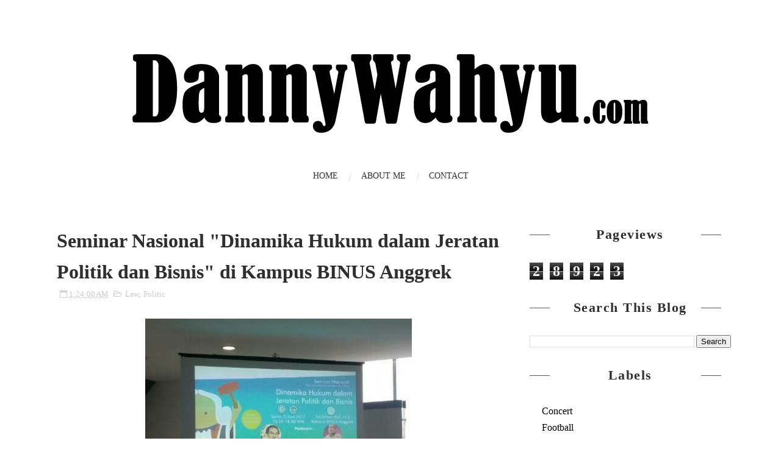

--- FILE ---
content_type: text/html; charset=UTF-8
request_url: https://www.dannywahyu.com/b/stats?style=BLACK_TRANSPARENT&timeRange=ALL_TIME&token=APq4FmAdhli2oRi3GUXUe7wBbzHhW5edP9OtPd_iBPfFwXJ73HSC2aNkCHFve3tQBAu0jc3VR0R-H4EoSSRe82ZFnLeVgtj2kw
body_size: 35
content:
{"total":28923,"sparklineOptions":{"backgroundColor":{"fillOpacity":0.1,"fill":"#000000"},"series":[{"areaOpacity":0.3,"color":"#202020"}]},"sparklineData":[[0,30],[1,60],[2,47],[3,57],[4,27],[5,23],[6,20],[7,57],[8,57],[9,20],[10,77],[11,30],[12,57],[13,57],[14,47],[15,37],[16,37],[17,50],[18,17],[19,33],[20,57],[21,67],[22,23],[23,50],[24,63],[25,27],[26,23],[27,53],[28,50],[29,13]],"nextTickMs":3600000}

--- FILE ---
content_type: text/javascript; charset=UTF-8
request_url: https://www.dannywahyu.com/feeds/posts/default/-/Politic?alt=json-in-script&max-results=3&callback=jQuery211029719945681201954_1769777706787&_=1769777706788
body_size: 5680
content:
// API callback
jQuery211029719945681201954_1769777706787({"version":"1.0","encoding":"UTF-8","feed":{"xmlns":"http://www.w3.org/2005/Atom","xmlns$openSearch":"http://a9.com/-/spec/opensearchrss/1.0/","xmlns$blogger":"http://schemas.google.com/blogger/2008","xmlns$georss":"http://www.georss.org/georss","xmlns$gd":"http://schemas.google.com/g/2005","xmlns$thr":"http://purl.org/syndication/thread/1.0","id":{"$t":"tag:blogger.com,1999:blog-8729981727947603529"},"updated":{"$t":"2024-11-05T18:44:27.562-08:00"},"category":[{"term":"Music"},{"term":"Concert"},{"term":"Gig"},{"term":"Movement"},{"term":"Notaris"},{"term":"PPAT"},{"term":"Sport"},{"term":"Football"},{"term":"Law"},{"term":"Photography"},{"term":"Politic"},{"term":"Trisakti"}],"title":{"type":"text","$t":"DANNY WAHYU SETIAWAN"},"subtitle":{"type":"html","$t":""},"link":[{"rel":"http://schemas.google.com/g/2005#feed","type":"application/atom+xml","href":"https:\/\/www.dannywahyu.com\/feeds\/posts\/default"},{"rel":"self","type":"application/atom+xml","href":"https:\/\/www.blogger.com\/feeds\/8729981727947603529\/posts\/default\/-\/Politic?alt=json-in-script\u0026max-results=3"},{"rel":"alternate","type":"text/html","href":"https:\/\/www.dannywahyu.com\/search\/label\/Politic"},{"rel":"hub","href":"http://pubsubhubbub.appspot.com/"}],"author":[{"name":{"$t":"Danny Wahyu Setiawan"},"uri":{"$t":"http:\/\/www.blogger.com\/profile\/11340516610536617799"},"email":{"$t":"noreply@blogger.com"},"gd$image":{"rel":"http://schemas.google.com/g/2005#thumbnail","width":"32","height":"32","src":"\/\/blogger.googleusercontent.com\/img\/b\/R29vZ2xl\/AVvXsEie5dtwmv6f960wjCHjK-VJALGBoC0c-TphVs5wzk9IHCcJb8Be33KMtu0ZlATgNJ0qjMCK3d5yJzOImDE42EEYridQYd84v_UDeeMnivneldsmhifdabd8q_tZy1DOXa8\/s220\/IMG-20160807-WA0002.jpg"}}],"generator":{"version":"7.00","uri":"http://www.blogger.com","$t":"Blogger"},"openSearch$totalResults":{"$t":"1"},"openSearch$startIndex":{"$t":"1"},"openSearch$itemsPerPage":{"$t":"3"},"entry":[{"id":{"$t":"tag:blogger.com,1999:blog-8729981727947603529.post-2542079209621682865"},"published":{"$t":"2017-06-09T01:24:00.000-07:00"},"updated":{"$t":"2017-06-09T01:29:38.176-07:00"},"category":[{"scheme":"http://www.blogger.com/atom/ns#","term":"Law"},{"scheme":"http://www.blogger.com/atom/ns#","term":"Politic"}],"title":{"type":"text","$t":"Seminar Nasional \"Dinamika Hukum dalam Jeratan Politik dan Bisnis\" di Kampus BINUS Anggrek"},"content":{"type":"html","$t":"\u003Cdiv class=\"separator\" style=\"clear: both; text-align: center;\"\u003E\n\u003Ca href=\"https:\/\/blogger.googleusercontent.com\/img\/b\/R29vZ2xl\/AVvXsEgBdPV37IDNHhKF-Y4YaeLiyuXHKwMkjRVa8qRagb9PLaxQOcmzV37sA3KOLmf72qJAPybX31OUiBeSCobMktEoVULjdLs-PADzYryqqhBF5x7FEChjomhYfEHiU66mJb15DmuUVJdaAO0q\/s1600\/IMG-20170605-WA0000_1.jpg\" imageanchor=\"1\" style=\"margin-left: 1em; margin-right: 1em;\"\u003E\u003Cimg border=\"0\" data-original-height=\"355\" data-original-width=\"437\" src=\"https:\/\/blogger.googleusercontent.com\/img\/b\/R29vZ2xl\/AVvXsEgBdPV37IDNHhKF-Y4YaeLiyuXHKwMkjRVa8qRagb9PLaxQOcmzV37sA3KOLmf72qJAPybX31OUiBeSCobMktEoVULjdLs-PADzYryqqhBF5x7FEChjomhYfEHiU66mJb15DmuUVJdaAO0q\/s1600\/IMG-20170605-WA0000_1.jpg\" \/\u003E\u003C\/a\u003E\u003C\/div\u003E\n\u003Cbr \/\u003E\n\u003Cbr \/\u003E\n\u003Cspan style=\"font-family: \u0026quot;arial\u0026quot; , \u0026quot;helvetica\u0026quot; , sans-serif;\"\u003E\u003Cspan style=\"background-color: white;\"\u003EDalam rangka\u0026nbsp;\u003C\/span\u003E\u003Cspan style=\"background-color: white; font-size: 14px;\"\u003EDies Natalis yang ke-6, pada hari Senin, tanggal 5 Juni 2017 yang lalu, Business Law Universitas Bina Nusantara (BINUS) mengadakan acara Seminar Nasional bertajuk \"Dinamika Hukum dalam Jeratan Politik dan Bisnis\", dengan narasumber Bapak Antasari Azhar (eks Ketua KPK) dan Om Maman Suherman (Penulis \u0026amp; Notulen Indonesian Lawak Club).\u0026nbsp;\u003C\/span\u003E\u003C\/span\u003E\u003Cbr \/\u003E\n\u003Cspan style=\"font-family: \u0026quot;arial\u0026quot; , \u0026quot;helvetica\u0026quot; , sans-serif;\"\u003E\u003Cspan style=\"background-color: white; font-size: 14px;\"\u003E\u003Cbr \/\u003E\u003C\/span\u003E\u003C\/span\u003E\n\u003Cspan style=\"font-family: \u0026quot;arial\u0026quot; , \u0026quot;helvetica\u0026quot; , sans-serif;\"\u003E\u003Cspan style=\"background-color: white; font-size: 14px;\"\u003EWaktu pertama mendengar kabar ada acara ini dari istri saya, yang juga teman dari Om Maman, saya langsung tertarik untuk menghadirinya. Disamping karena Kampus BINUS yang tidak begitu jauh dari tempat tinggal kami, narasumber yang dihadirkan pun menarik minat saya untuk menghadirinya. Sayang pada hari H istri saya tidak bisa ikutan karena waktu diadakannya seminar ini bertepatan dengan jam kantor sehingga istri saya tidak bisa meninggalkan kantor. Alhasil sayapun datang sendirian ke tempat acara.\u003C\/span\u003E\u003C\/span\u003E\u003Cbr \/\u003E\n\u003Cspan style=\"font-family: \u0026quot;arial\u0026quot; , \u0026quot;helvetica\u0026quot; , sans-serif;\"\u003E\u003Cspan style=\"background-color: white; font-size: 14px;\"\u003E\u003Cbr \/\u003E\u003C\/span\u003E\u003C\/span\u003E\n\u003Cspan style=\"font-family: \u0026quot;arial\u0026quot; , \u0026quot;helvetica\u0026quot; , sans-serif;\"\u003E\u003Cspan style=\"background-color: white; font-size: 14px;\"\u003EAcaranya sendiri berlangsung di ruang Exhibiton Hall Lantai 3 di Kampus BINUS Anggrek. Setelah beberapa kali tanya sana sini, akhirnya sayapun sampai di ruangan yang dimaksud. Terlihat antrian sudah ada begitu saya datang. Saya langsung menghampiri meja panitia pendaftaran dan menanyakan apakah saya bisa ikutan acara seminar ini, mengingat saya belum mendaftar sebelumnya. Kata Panitia bisa, akhirnya sayapun \u0026nbsp;ikut mengantri dan membayar 50 ribu Rupiah lalu masuk ke dalam venue.\u003C\/span\u003E\u003C\/span\u003E\u003Cbr \/\u003E\n\u003Cspan style=\"font-family: \u0026quot;arial\u0026quot; , \u0026quot;helvetica\u0026quot; , sans-serif;\"\u003E\u003Cspan style=\"background-color: white; font-size: 14px;\"\u003E\u003Cbr \/\u003E\u003C\/span\u003E\u003C\/span\u003E\n\u003Cspan style=\"font-family: \u0026quot;arial\u0026quot; , \u0026quot;helvetica\u0026quot; , sans-serif;\"\u003E\u003Cspan style=\"background-color: white; font-size: 14px;\"\u003EDi e-flyer tercantum acara mulai dari jam 3 siang. Saya mengambil posisi duduk di deretan tengah belakang. Ruangan masih belum terisi semua tempat duduknya. Tak berapa lama kemudian satu persatu kursi mulai terisi, dan MC pun memanggil para narasumber untuk memasuki tempat acara. Terlihat Bapak Antasari Azhar dan Om Maman berjalan melewati sebelah kursi yang saya duduki. Om Maman sempat melihat dan mengenali saya dan kamipun berjabat tangan sambil sedikit bertegur sapa. Setelah para narasumber duduk di depan, acara seminar pun dimulai.\u003C\/span\u003E\u003C\/span\u003E\u003Cbr \/\u003E\n\u003Cbr \/\u003E\n\u003Ctable align=\"center\" cellpadding=\"0\" cellspacing=\"0\" class=\"tr-caption-container\" style=\"margin-left: auto; margin-right: auto; text-align: center;\"\u003E\u003Ctbody\u003E\n\u003Ctr\u003E\u003Ctd style=\"text-align: center;\"\u003E\u003Ca href=\"https:\/\/blogger.googleusercontent.com\/img\/b\/R29vZ2xl\/AVvXsEgeWSl1viWUCS1SFew0oOpLcNG2CO-xcvZ3Jze0EJnCsycgoFzXQ_dFT7PTRKB0Nb4K8goTUGuTtTU7EUSO5u3cFrnIFr72xMlGfwX1OQOuLkK-1oiXFBKaxHhsiN3Mo8ge7UcZcYhXAOau\/s1600\/IMG-20170606-WA0009_1.jpg\" imageanchor=\"1\" style=\"margin-left: auto; margin-right: auto;\"\u003E\u003Cimg border=\"0\" data-original-height=\"481\" data-original-width=\"608\" src=\"https:\/\/blogger.googleusercontent.com\/img\/b\/R29vZ2xl\/AVvXsEgeWSl1viWUCS1SFew0oOpLcNG2CO-xcvZ3Jze0EJnCsycgoFzXQ_dFT7PTRKB0Nb4K8goTUGuTtTU7EUSO5u3cFrnIFr72xMlGfwX1OQOuLkK-1oiXFBKaxHhsiN3Mo8ge7UcZcYhXAOau\/s1600\/IMG-20170606-WA0009_1.jpg\" \/\u003E\u003C\/a\u003E\u003C\/td\u003E\u003C\/tr\u003E\n\u003Ctr\u003E\u003Ctd class=\"tr-caption\" style=\"text-align: center;\"\u003EOm Maman Suherman bercerita tentang pengalamannya saat di bangku kuliah dulu\u003C\/td\u003E\u003C\/tr\u003E\n\u003C\/tbody\u003E\u003C\/table\u003E\n\u003Cspan style=\"font-family: \u0026quot;arial\u0026quot; , \u0026quot;helvetica\u0026quot; , sans-serif;\"\u003E\u003Cspan style=\"background-color: white; font-size: 14px;\"\u003E\u003Cbr \/\u003E\u003C\/span\u003E\u003C\/span\u003E\n\u003Cspan style=\"font-family: \u0026quot;arial\u0026quot; , \u0026quot;helvetica\u0026quot; , sans-serif;\"\u003ESesi pertama dimulai oleh Om Maman Suherman. Beliau banyak menceritakan pengalamannya dulu saat magang dan duduk di bangku kuliah Kriminologi FISIP UI. Sempat menjadi asisten dr. Mun'im Idries menjadi ahli forensik dalam beberapa kasus kematian, membuatnya mengetahui banyak kasus-kasus pembunuhan yang terjadi yang sampai sekarang belum jelas titik terangnya.\u003C\/span\u003E\u003Cbr \/\u003E\n\u003Cspan style=\"font-family: \u0026quot;arial\u0026quot; , \u0026quot;helvetica\u0026quot; , sans-serif;\"\u003EBanyak kisah-kisah menarik dari beliau berdasarkan pengalamannya. Diantaranya mengenai sindikat pelacuran untuk lesbian, yang sudah ada di ibukota sekitar tahun 1987. Lalu pengalaman dia ikut menghadiri pesta orgy di suatu hotel di Puncak. Lalu kisahnya mengenai seorang wanita yang sudah dituangkannya dalam buku-bukunya yang berjudul \"Re:\" dan \"peREmpuan\". \u0026nbsp;\u003C\/span\u003E\u003Cbr \/\u003E\n\u003Cbr \/\u003E\n\u003Ctable align=\"center\" cellpadding=\"0\" cellspacing=\"0\" class=\"tr-caption-container\" style=\"margin-left: auto; margin-right: auto; text-align: center;\"\u003E\u003Ctbody\u003E\n\u003Ctr\u003E\u003Ctd style=\"text-align: center;\"\u003E\u003Ca href=\"https:\/\/blogger.googleusercontent.com\/img\/b\/R29vZ2xl\/AVvXsEhcVDrHLeQnftXGpF-KQMipzJRiZym0E43ApMl7FZPcKMkEmIuZmi_rt_yv6d4dKE4OFxfXOkSO_imkT7Yp69bCLhPu8NGcU7EDkROj47oZnzADIvGZXmb7B9SsBQSIa6mYLaywS98DQwPX\/s1600\/FB_IMG_1496730317050.jpg\" imageanchor=\"1\" style=\"margin-left: auto; margin-right: auto;\"\u003E\u003Cimg border=\"0\" data-original-height=\"720\" data-original-width=\"960\" height=\"480\" src=\"https:\/\/blogger.googleusercontent.com\/img\/b\/R29vZ2xl\/AVvXsEhcVDrHLeQnftXGpF-KQMipzJRiZym0E43ApMl7FZPcKMkEmIuZmi_rt_yv6d4dKE4OFxfXOkSO_imkT7Yp69bCLhPu8NGcU7EDkROj47oZnzADIvGZXmb7B9SsBQSIa6mYLaywS98DQwPX\/s640\/FB_IMG_1496730317050.jpg\" width=\"640\" \/\u003E\u003C\/a\u003E\u003C\/td\u003E\u003C\/tr\u003E\n\u003Ctr\u003E\u003Ctd class=\"tr-caption\" style=\"text-align: center;\"\u003EBapak Antasari Azhar dan Maman Suherman. Sumber foto : Facebook Maman Suherman\u003C\/td\u003E\u003C\/tr\u003E\n\u003C\/tbody\u003E\u003C\/table\u003E\n\u003Cbr \/\u003E\n\u003Cspan style=\"font-family: \u0026quot;arial\u0026quot; , \u0026quot;helvetica\u0026quot; , sans-serif;\"\u003ESetelah sesi Om Maman, tiba giliran sesi dari Bapak Antasari Azhar. Ketika mengetahui bahwa beliau akan hadir sebagai narasumber, saya tertarik dan berharap bahwa beliau akan banyak bercerita tentang kasus yang dialaminya. Namun sebelum beliau memulai pembicaraannya, beliau bertanya kepada panitia, apakah selain mahasiswa dan dosen BINUS adakah orang luar yang hadir di ruangan tersebut? Karena kalau ada orang luar yang juga hadir, beliau hanya akan menyampaikan mengenai kasusnya hanya luar-luarnya saja, tidak begitu sampai mendalam, ujarnya sambil setengah bergurau. Para peserta pun tertawa mendengar ucapan beliau. Karena menurut beliau, beberapa bulan lalu dia sempat menjadi pembicara juga di suatu kampus di Semarang. Di sana beliau dengan gamblang menceritakan mengenai kasus yang menimpanya. Pada bulan depannya, saat beliau sedang duduk-duduk santai di rumah, ada orang yang bertamu ke rumah beliau, dan setelah berbincang-bincang orang itu mengatakan kepada beliau bahwa jangan terlalu bercerita secara gamblang mengenai kasus yang dialaminya. Orang itu ternyata hadir pada saat itu. Nah karena itulah makanya Pak Antasari menanyakan hal tersebut di atas tadi kepada audience yang hadir.\u003C\/span\u003E\u003Cbr \/\u003E\n\u003Cspan style=\"font-family: \u0026quot;arial\u0026quot; , \u0026quot;helvetica\u0026quot; , sans-serif;\"\u003E\u003Cbr \/\u003E\u003C\/span\u003E\n\u003Cspan style=\"font-family: \u0026quot;arial\u0026quot; , \u0026quot;helvetica\u0026quot; , sans-serif;\"\u003ENamun tetap sih, pada saat berbicara kepada audience beliau sedikit banyak menceritakan tentang kasus yang dialaminya tersebut. Misalnya tentang bagaimana kejanggalan yang ditemui saat di persidangan, mengenai peluru yang apakah bisa berbelok sendiri, mengenai jaksa yang menuntutnya seumur hidup notabene adalah bekas anak buahnya di Kejagung dulu, dan hal-hal lain yang berkaitan dengan kasusnya tersebut.\u003C\/span\u003E\u003Cbr \/\u003E\n\u003Cspan style=\"font-family: \u0026quot;arial\u0026quot; , \u0026quot;helvetica\u0026quot; , sans-serif;\"\u003EMengenai hukum di Indonesia, Pak Antasari mengambil sebuah quote yang beliau sendiri juga lupa siapa yang menyampaikannya, quote itu kurang lebih seperti ini : \"Beri saya lima penegak hukum yang jujur dan berintegritas tinggi, niscaya saya bisa bereskan hukum di negeri ini walau hukum di negeri ini carut marut\".\u003C\/span\u003E\u003Cbr \/\u003E\n\u003Cspan style=\"font-family: \u0026quot;arial\u0026quot; , \u0026quot;helvetica\u0026quot; , sans-serif;\"\u003EJadi menurut beliau, berdasarkan quote itu, sebenarnya yang perlu dibenahi untuk membereskan masalah hukum di negeri ini adalah SDM nya, bukan produk hukumnya. Karena menurut beliau penegakan hukum di negeri ini sudah terjadi, yang belum adalah penegakan keadilan.\u003C\/span\u003E\u003Cbr \/\u003E\n\u003Cbr \/\u003E\n\u003Ctable align=\"center\" cellpadding=\"0\" cellspacing=\"0\" class=\"tr-caption-container\" style=\"margin-left: auto; margin-right: auto; text-align: center;\"\u003E\u003Ctbody\u003E\n\u003Ctr\u003E\u003Ctd style=\"text-align: center;\"\u003E\u003Ca href=\"https:\/\/blogger.googleusercontent.com\/img\/b\/R29vZ2xl\/AVvXsEjmn-y59r_R9sEyxgeczAR-fUCqi80iH6AU6v0iWEfE3u3AEPvqgLbuLdVK3mZBefx_R5Wg89wWWC0vLsXU-ys4-R0Kl7fxJEnopZ9JUjC0KL1S5I9XT21hMMlh9MHKIcPZ6bFlokCwU_Y4\/s1600\/IMG-20170606-WA0003_1.jpg\" imageanchor=\"1\" style=\"margin-left: auto; margin-right: auto;\"\u003E\u003Cimg border=\"0\" data-original-height=\"607\" data-original-width=\"1080\" height=\"356\" src=\"https:\/\/blogger.googleusercontent.com\/img\/b\/R29vZ2xl\/AVvXsEjmn-y59r_R9sEyxgeczAR-fUCqi80iH6AU6v0iWEfE3u3AEPvqgLbuLdVK3mZBefx_R5Wg89wWWC0vLsXU-ys4-R0Kl7fxJEnopZ9JUjC0KL1S5I9XT21hMMlh9MHKIcPZ6bFlokCwU_Y4\/s640\/IMG-20170606-WA0003_1.jpg\" width=\"640\" \/\u003E\u003C\/a\u003E\u003C\/td\u003E\u003C\/tr\u003E\n\u003Ctr\u003E\u003Ctd class=\"tr-caption\" style=\"text-align: center;\"\u003EPenyerahan plakat dari panitia kepada narasumber\u003C\/td\u003E\u003C\/tr\u003E\n\u003C\/tbody\u003E\u003C\/table\u003E\n\u003Cbr \/\u003E\n\u003Ctable align=\"center\" cellpadding=\"0\" cellspacing=\"0\" class=\"tr-caption-container\" style=\"margin-left: auto; margin-right: auto; text-align: center;\"\u003E\u003Ctbody\u003E\n\u003Ctr\u003E\u003Ctd style=\"text-align: center;\"\u003E\u003Ca href=\"https:\/\/blogger.googleusercontent.com\/img\/b\/R29vZ2xl\/AVvXsEiZvoNyXKsrfvlaD3ky9pxJGDHOPNWXk20erGoh_ZEjWIZHDgbst1N0nJFImbW-5DkaQNdgS74Yp_S7N-ICZHPlAjSmidNmPLif_6Bldgc3WOTiNkNm3bA5wwymjG6177buKcr6-JjH7W7u\/s1600\/IMG-20170606-WA0005_1.jpg\" imageanchor=\"1\" style=\"margin-left: auto; margin-right: auto;\"\u003E\u003Cimg border=\"0\" data-original-height=\"607\" data-original-width=\"1080\" height=\"356\" src=\"https:\/\/blogger.googleusercontent.com\/img\/b\/R29vZ2xl\/AVvXsEiZvoNyXKsrfvlaD3ky9pxJGDHOPNWXk20erGoh_ZEjWIZHDgbst1N0nJFImbW-5DkaQNdgS74Yp_S7N-ICZHPlAjSmidNmPLif_6Bldgc3WOTiNkNm3bA5wwymjG6177buKcr6-JjH7W7u\/s640\/IMG-20170606-WA0005_1.jpg\" width=\"640\" \/\u003E\u003C\/a\u003E\u003C\/td\u003E\u003C\/tr\u003E\n\u003Ctr\u003E\u003Ctd class=\"tr-caption\" style=\"text-align: center;\"\u003EFoto bersama antara para dosen dengan narasumber\u003C\/td\u003E\u003C\/tr\u003E\n\u003C\/tbody\u003E\u003C\/table\u003E\n\u003Cspan style=\"font-family: \u0026quot;arial\u0026quot; , \u0026quot;helvetica\u0026quot; , sans-serif;\"\u003E\u003Cspan style=\"background-color: white; font-size: 14px;\"\u003E\u003Cbr \/\u003E\u003C\/span\u003E\u003C\/span\u003E\n\u003Cspan style=\"font-family: \u0026quot;arial\u0026quot; , \u0026quot;helvetica\u0026quot; , sans-serif;\"\u003E\u003Cspan style=\"background-color: white; font-size: 14px;\"\u003EKetika ditanya oleh moderator, apakah ada keinginan dari Pak Antasari untuk mengungkap apa yang sebenarnya terjadi dalam kasusnya tersebut, Pak Antasari berujar, memang pada saat awal-awal beliau bebas setelah diberi grasi oleh Presiden ada keinginan untuk itu. Namun setelah beberapa waktu, beliau berpikir untuk legowo saja mengenai apa yang sudah terjadi, dan lebih fokus untuk menatap ke masa depan.\u003C\/span\u003E\u003C\/span\u003E\u003Cbr \/\u003E\n\u003Cspan style=\"font-family: \u0026quot;arial\u0026quot; , \u0026quot;helvetica\u0026quot; , sans-serif;\"\u003E\u003Cspan style=\"background-color: white; font-size: 14px;\"\u003E\u003Cbr \/\u003E\u003C\/span\u003E\u003C\/span\u003E\n\u003Cspan style=\"font-family: \u0026quot;arial\u0026quot; , \u0026quot;helvetica\u0026quot; , sans-serif;\"\u003E\u003Cspan style=\"background-color: white; font-size: 14px;\"\u003EDi akhir acara, Om Maman sempat merekomendasikan dua buah buku karangan mentor beliau dulu, yaitu dr. Abdul Mun'im Idries, Sp.F. Dua buah buku berjudul Indonesia X-Files dan Indonesia X-Files 2. Kedua buku tersebut beliau bawa pada saat seminar kemarin dan memperlihatkannya kepada peserta. Buku-buku tersebut berisikan tentang kasus-kasus kematian di Indonesia yang sampai saat ini menjadi misteri siapa dalangnya, berdasarkan pengalaman sang penulis dr. Mun'im Idries sebagai dokter ahli forensik yang menangani kasus-kasus tersebut. Setelah saya cerita ke isteri saya, ternyata isteri punya buku yang pertamanya, horee.. tinggal nyari buku yang kedua :D\u003C\/span\u003E\u003C\/span\u003E\u003Cbr \/\u003E\n\u003Cspan style=\"font-family: \u0026quot;arial\u0026quot; , \u0026quot;helvetica\u0026quot; , sans-serif;\"\u003E\u003Cspan style=\"background-color: white; font-size: 14px;\"\u003E\u003Cbr \/\u003E\u003C\/span\u003E\u003C\/span\u003E\n\u003Cbr \/\u003E\n\u003Ctable align=\"center\" cellpadding=\"0\" cellspacing=\"0\" class=\"tr-caption-container\" style=\"margin-left: auto; margin-right: auto; text-align: center;\"\u003E\u003Ctbody\u003E\n\u003Ctr\u003E\u003Ctd style=\"text-align: center;\"\u003E\u003Ca href=\"https:\/\/blogger.googleusercontent.com\/img\/b\/R29vZ2xl\/AVvXsEg4tJSHxU0LRucGrHEwSLrB7_nj4wvMMCZlT_dKCRfqI7Ht4oPgpcUUIVDt7wc4ySPnsM63xVWkxeiKF4Lccp9Tr-HBjdsBMGFkuIPCad7_OAflq0vuHbKFD1ZUPluF9eP_4XXaKSu1XIf-\/s1600\/20170607_182008.jpg\" imageanchor=\"1\" style=\"margin-left: auto; margin-right: auto;\"\u003E\u003Cimg border=\"0\" data-original-height=\"1600\" data-original-width=\"900\" height=\"400\" src=\"https:\/\/blogger.googleusercontent.com\/img\/b\/R29vZ2xl\/AVvXsEg4tJSHxU0LRucGrHEwSLrB7_nj4wvMMCZlT_dKCRfqI7Ht4oPgpcUUIVDt7wc4ySPnsM63xVWkxeiKF4Lccp9Tr-HBjdsBMGFkuIPCad7_OAflq0vuHbKFD1ZUPluF9eP_4XXaKSu1XIf-\/s400\/20170607_182008.jpg\" width=\"225\" \/\u003E\u003C\/a\u003E\u003C\/td\u003E\u003C\/tr\u003E\n\u003Ctr\u003E\u003Ctd class=\"tr-caption\" style=\"text-align: center;\"\u003EBuku Indonesia X-Files yang direkomendasikan Om Maman\u003C\/td\u003E\u003C\/tr\u003E\n\u003C\/tbody\u003E\u003C\/table\u003E\n\u003Cspan style=\"font-family: \u0026quot;arial\u0026quot; , \u0026quot;helvetica\u0026quot; , sans-serif;\"\u003E\u003Cspan style=\"background-color: white; font-size: 14px;\"\u003E\u003Cbr \/\u003E\u003C\/span\u003E\u003C\/span\u003E\n\u003Cspan style=\"font-family: \u0026quot;arial\u0026quot; , \u0026quot;helvetica\u0026quot; , sans-serif;\"\u003E\u003Cspan style=\"background-color: white; font-size: 14px;\"\u003EAkhirnya sampai di penghujung acara. Setelah pemberian plakat kepada para narasumber, lalu sesi foto bersama antara para dosen dengan narasumber. Setelah itu peserta yang mayoritas adalah mahasiswa-mahasiswi BINUS saling berebutan untuk berfoto bersama baik dengan Pak Antasari maupun dengan Om Maman. Saya yang rencananya ingin menemui Om Maman mengurungkan niat karena ramainya peserta yang ingin berfoto, hingga akhirnya Om Maman pun pergi duluan meninggalkan tempat acara.\u003C\/span\u003E\u003C\/span\u003E\u003Cbr \/\u003E\n\u003Cspan style=\"font-family: \u0026quot;arial\u0026quot; , \u0026quot;helvetica\u0026quot; , sans-serif;\"\u003E\u003Cspan style=\"background-color: white; font-size: 14px;\"\u003E\u003Cbr \/\u003E\u003C\/span\u003E\u003C\/span\u003E\n\u003Cspan style=\"font-family: \u0026quot;arial\u0026quot; , \u0026quot;helvetica\u0026quot; , sans-serif;\"\u003E\u003Cspan style=\"background-color: white; font-size: 14px;\"\u003ESetelah itu karena panitia juga menyiapkan menu buka puasa untuk peserta, saya pun menunggu hingga beduh maghrib tiba. Setelah memakan ta'jil bubur sumsum, buah semangka, dan meminum es buah dan segelas air mineral, saya pun beranjak pulang walau sebenarnya panitia juga menyiapkan menu makan berat. Namun karena saya sendirian (andai isteri saya bisa ikutan saat itu) saya merasa canggung dan akhirnya memutuskan untuk makan berat di rumah saja.\u003C\/span\u003E\u003C\/span\u003E\u003Cbr \/\u003E\n\u003Cspan style=\"font-family: \u0026quot;arial\u0026quot; , \u0026quot;helvetica\u0026quot; , sans-serif;\"\u003E\u003Cspan style=\"background-color: white; font-size: 14px;\"\u003E\u003Cbr \/\u003E\u003C\/span\u003E\u003C\/span\u003E\n\u003Cspan style=\"font-family: \u0026quot;arial\u0026quot; , \u0026quot;helvetica\u0026quot; , sans-serif;\"\u003E\u003Cspan style=\"background-color: white; font-size: 14px;\"\u003EAnyway sukses acaranya untuk anak-anak BINUS Business Law. Tema seminarnya menarik. Banyak cerita dari para narasumber yang saya dapatkan pada seminar ini. Kesimpulannya memang, banyak kasus-kasus X-Files di negeri ini yang masih belum terungkap. Semoga lambat laun, satu persatu kebenaran akan terungkap.\u003C\/span\u003E\u003C\/span\u003E\u003Cbr \/\u003E\n\u003Cspan style=\"font-family: \u0026quot;arial\u0026quot; , \u0026quot;helvetica\u0026quot; , sans-serif;\"\u003E\u003Cspan style=\"background-color: white; font-size: 14px;\"\u003E\u003Cbr \/\u003E\u003C\/span\u003E\u003C\/span\u003E\n\u003Cspan style=\"font-family: \u0026quot;arial\u0026quot; , \u0026quot;helvetica\u0026quot; , sans-serif;\"\u003E\u003Cspan style=\"background-color: white; font-size: 14px;\"\u003E\u003Cbr \/\u003E\u003C\/span\u003E\u003C\/span\u003E\n\u003Cspan style=\"font-family: \u0026quot;arial\u0026quot; , \u0026quot;helvetica\u0026quot; , sans-serif;\"\u003E\u003Cspan style=\"background-color: white; font-size: 14px;\"\u003E\u003Cbr \/\u003E\u003C\/span\u003E\u003C\/span\u003E\n\u003Cspan style=\"font-family: \u0026quot;arial\u0026quot; , \u0026quot;helvetica\u0026quot; , sans-serif;\"\u003E\u003Cspan style=\"background-color: white; font-size: 14px;\"\u003E\u003Cbr \/\u003E\u003C\/span\u003E\u003C\/span\u003E\n\u003Cspan style=\"font-family: \u0026quot;arial\u0026quot; , \u0026quot;helvetica\u0026quot; , sans-serif;\"\u003E\u003Cspan style=\"background-color: white; font-size: 14px;\"\u003E\u003Cbr \/\u003E\u003C\/span\u003E\u003C\/span\u003E\n\u003Cspan style=\"font-family: \u0026quot;arial\u0026quot; , \u0026quot;helvetica\u0026quot; , sans-serif;\"\u003E\u003Cspan style=\"background-color: white; font-size: 14px;\"\u003E\u003Cbr \/\u003E\u003C\/span\u003E\u003C\/span\u003E\n\u003Cspan style=\"font-family: \u0026quot;arial\u0026quot; , \u0026quot;helvetica\u0026quot; , sans-serif;\"\u003E\u003Cspan style=\"background-color: white; font-size: 14px;\"\u003E\u003Cbr \/\u003E\u003C\/span\u003E\u003C\/span\u003E\n\u003Cspan style=\"font-family: \u0026quot;arial\u0026quot; , \u0026quot;helvetica\u0026quot; , sans-serif;\"\u003E\u003Cspan style=\"background-color: white; font-size: 14px;\"\u003E\u003Cbr \/\u003E\u003C\/span\u003E\u003C\/span\u003E\n\u003Cspan style=\"font-family: \u0026quot;arial\u0026quot; , \u0026quot;helvetica\u0026quot; , sans-serif;\"\u003E\u003Cspan style=\"background-color: white; font-size: 14px;\"\u003E\u003Cbr \/\u003E\u003C\/span\u003E\u003C\/span\u003E\n\u003Cspan style=\"font-family: \u0026quot;arial\u0026quot; , \u0026quot;helvetica\u0026quot; , sans-serif;\"\u003E\u003Cspan style=\"background-color: white; font-size: 14px;\"\u003E\u003Cbr \/\u003E\u003C\/span\u003E\u003C\/span\u003E\n\u003Cspan style=\"font-family: \u0026quot;arial\u0026quot; , \u0026quot;helvetica\u0026quot; , sans-serif;\"\u003E\u003Cspan style=\"background-color: white; font-size: 14px;\"\u003E\u003Cbr \/\u003E\u003C\/span\u003E\u003C\/span\u003E\n\u003Cspan style=\"font-family: \u0026quot;arial\u0026quot; , \u0026quot;helvetica\u0026quot; , sans-serif;\"\u003E\u003Cspan style=\"background-color: white; font-size: 14px;\"\u003E\u003Cbr \/\u003E\u003C\/span\u003E\u003C\/span\u003E\n\u003Cspan style=\"font-family: \u0026quot;arial\u0026quot; , \u0026quot;helvetica\u0026quot; , sans-serif;\"\u003E\u003Cspan style=\"background-color: white; font-size: 14px;\"\u003E\u003Cbr \/\u003E\u003C\/span\u003E\u003C\/span\u003E\n\u003Cspan style=\"font-family: \u0026quot;arial\u0026quot; , \u0026quot;helvetica\u0026quot; , sans-serif;\"\u003E\u003Cspan style=\"background-color: white; font-size: 14px;\"\u003E\u003Cbr \/\u003E\u003C\/span\u003E\u003C\/span\u003E"},"link":[{"rel":"replies","type":"application/atom+xml","href":"https:\/\/www.dannywahyu.com\/feeds\/2542079209621682865\/comments\/default","title":"Post Comments"},{"rel":"replies","type":"text/html","href":"https:\/\/www.dannywahyu.com\/2017\/06\/cerita-saat-mengikuti-acara-seminar.html#comment-form","title":"0 Comments"},{"rel":"edit","type":"application/atom+xml","href":"https:\/\/www.blogger.com\/feeds\/8729981727947603529\/posts\/default\/2542079209621682865"},{"rel":"self","type":"application/atom+xml","href":"https:\/\/www.blogger.com\/feeds\/8729981727947603529\/posts\/default\/2542079209621682865"},{"rel":"alternate","type":"text/html","href":"https:\/\/www.dannywahyu.com\/2017\/06\/cerita-saat-mengikuti-acara-seminar.html","title":"Seminar Nasional \"Dinamika Hukum dalam Jeratan Politik dan Bisnis\" di Kampus BINUS Anggrek"}],"author":[{"name":{"$t":"Danny Wahyu Setiawan"},"uri":{"$t":"http:\/\/www.blogger.com\/profile\/11340516610536617799"},"email":{"$t":"noreply@blogger.com"},"gd$image":{"rel":"http://schemas.google.com/g/2005#thumbnail","width":"32","height":"32","src":"\/\/blogger.googleusercontent.com\/img\/b\/R29vZ2xl\/AVvXsEie5dtwmv6f960wjCHjK-VJALGBoC0c-TphVs5wzk9IHCcJb8Be33KMtu0ZlATgNJ0qjMCK3d5yJzOImDE42EEYridQYd84v_UDeeMnivneldsmhifdabd8q_tZy1DOXa8\/s220\/IMG-20160807-WA0002.jpg"}}],"media$thumbnail":{"xmlns$media":"http://search.yahoo.com/mrss/","url":"https:\/\/blogger.googleusercontent.com\/img\/b\/R29vZ2xl\/AVvXsEgBdPV37IDNHhKF-Y4YaeLiyuXHKwMkjRVa8qRagb9PLaxQOcmzV37sA3KOLmf72qJAPybX31OUiBeSCobMktEoVULjdLs-PADzYryqqhBF5x7FEChjomhYfEHiU66mJb15DmuUVJdaAO0q\/s72-c\/IMG-20170605-WA0000_1.jpg","height":"72","width":"72"},"thr$total":{"$t":"0"}}]}});